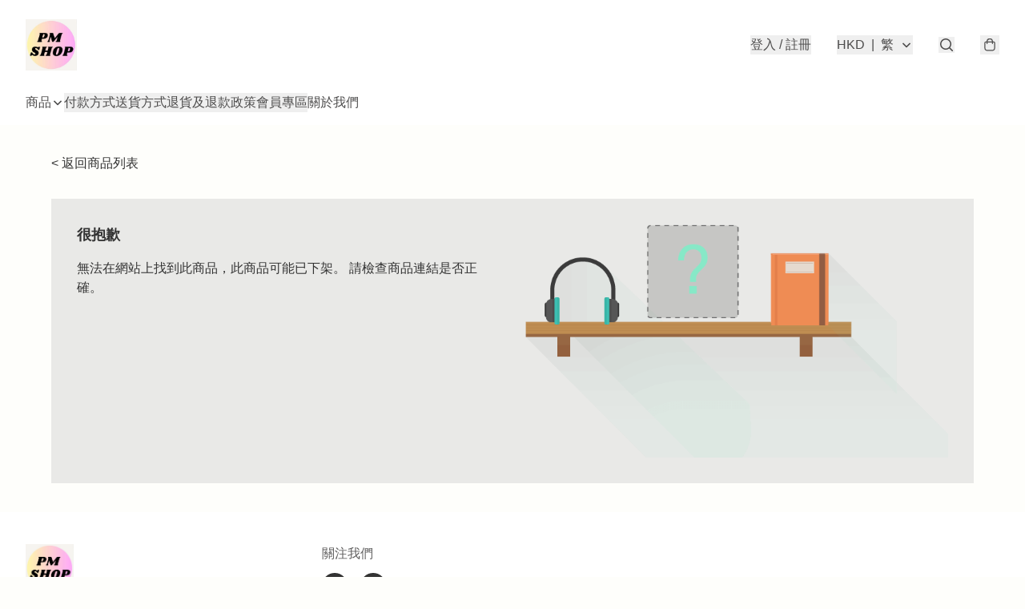

--- FILE ---
content_type: text/javascript
request_url: https://static.boutir.com/themes/modern/components/popups/bt-storefront-popups.7e0ccab.js
body_size: 14899
content:
/*! For license information please see bt-storefront-popups.7e0ccab.js.LICENSE.txt */
try{!function(){var e="undefined"!=typeof window?window:"undefined"!=typeof global?global:"undefined"!=typeof globalThis?globalThis:"undefined"!=typeof self?self:{},t=(new e.Error).stack;t&&(e._sentryDebugIds=e._sentryDebugIds||{},e._sentryDebugIds[t]="7a6ec255-e7b3-45d8-9933-e3a27a2d422a",e._sentryDebugIdIdentifier="sentry-dbid-7a6ec255-e7b3-45d8-9933-e3a27a2d422a")}()}catch(e){}!function(){try{("undefined"!=typeof window?window:"undefined"!=typeof global?global:"undefined"!=typeof globalThis?globalThis:"undefined"!=typeof self?self:{}).SENTRY_RELEASE={id:"2.59.0"}}catch(e){}}(),window._bt.waitFor(["__framework__loaded__"]).then((()=>{(()=>{var e,t,r,n={1087:(e,t,r)=>{"use strict";function n(e,t){return n=Object.setPrototypeOf?Object.setPrototypeOf.bind():function(e,t){return e.__proto__=t,e},n(e,t)}r.d(t,{A:()=>n})},2474:(e,t,r)=>{"use strict";function n(e){if(void 0===e)throw new ReferenceError("this hasn't been initialised - super() hasn't been called");return e}r.d(t,{A:()=>n})},4686:(e,t,r)=>{var n=r(16699),o=r(70645);e.exports=function e(t,r){function i(e,o,a,u){try{var c=t[e](o),l=c.value;return l instanceof n?r.resolve(l.v).then((function(e){i("next",e,a,u)}),(function(e){i("throw",e,a,u)})):r.resolve(l).then((function(e){c.value=e,a(c)}),(function(e){return i("throw",e,a,u)}))}catch(e){u(e)}}var a;this.next||(o(e.prototype),o(e.prototype,"function"==typeof Symbol&&Symbol.asyncIterator||"@asyncIterator",(function(){return this}))),o(this,"_invoke",(function(e,t,n){function o(){return new r((function(t,r){i(e,n,t,r)}))}return a=a?a.then(o,o):o()}),!0)},e.exports.__esModule=!0,e.exports.default=e.exports},5405:(e,t,r)=>{"use strict";function n(){throw new TypeError("Invalid attempt to destructure non-iterable instance.\nIn order to be iterable, non-array objects must have a [Symbol.iterator]() method.")}r.d(t,{A:()=>n})},14319:e=>{function t(r){return e.exports=t="function"==typeof Symbol&&"symbol"==typeof Symbol.iterator?function(e){return typeof e}:function(e){return e&&"function"==typeof Symbol&&e.constructor===Symbol&&e!==Symbol.prototype?"symbol":typeof e},e.exports.__esModule=!0,e.exports.default=e.exports,t(r)}e.exports=t,e.exports.__esModule=!0,e.exports.default=e.exports},14389:(e,t,r)=>{"use strict";function n(e,t){return t||(t=e.slice(0)),Object.freeze(Object.defineProperties(e,{raw:{value:Object.freeze(t)}}))}var o,i,a,u,c,l,s,p,f,d,y,v,h,m,b,g,_,w,A,x,O,R,P,k,j=r(86330),I=r(55152),E=r(30414),D=r(95309),S=r(72715),N=r(85018),T=r(29296),M=r(17545),C=r(75799),B=r.n(C);r(5305),r(87573),r(82438),r(12266),r(75668),r(7678),r(80630),r(27270),r(37087);!function(e){e[e.NONE=0]="NONE",e[e.CART=1]="CART",e[e.DELIVERY=2]="DELIVERY",e[e.PAYMENT=3]="PAYMENT",e[e.REVIEW=4]="REVIEW"}(o||(o={})),function(e){e.PHONE="phone",e.EMAIL="email",e.USERNAME="username",e.FBAPP="fbapp",e.GOOGLEAPP="googleapp",e.APPLEAPP="appleapp"}(i||(i={})),function(e){e.ACTIVE="active",e.PENDING="pending",e.MIGRATING="migrating",e.MIGRATED="migrated"}(a||(a={})),function(e){e.active="active",e.inactive="inactive",e.uninitialized="uninitialized"}(u||(u={})),function(e){e.payout="payout",e.payout_revert="payout_revert",e.cashback="cashback",e.order_failed="order_failed",e.merchant_edit="merchant_edit"}(c||(c={})),function(e){e[e.PENDING=-1]="PENDING",e.PROCESSING="0",e.ALL_SHIPPED="1",e.INVALID="2",e.PENDING_FOR_PAYMENT="3",e.PENDING_FOR_PAYMENT_CONFIRMATION="4",e.READY_FOR_PICKUP="6"}(l||(l={})),function(e){e[e.FAILED=-2]="FAILED",e[e.PENDING=-1]="PENDING",e[e.CONFIRMED=0]="CONFIRMED",e[e.WAITING_FOR_VERIFY=1]="WAITING_FOR_VERIFY",e[e.WAITING_FOR_RECEIPT=2]="WAITING_FOR_RECEIPT",e[e.UNPAID=3]="UNPAID"}(s||(s={})),function(e){e[e.paypal=1]="paypal",e[e.banktransfer=2]="banktransfer",e[e.cash=3]="cash",e[e.applepay=4]="applepay",e[e.stripe=5]="stripe",e[e.androidpay=6]="androidpay",e[e.ecpay=7]="ecpay",e[e.googlepay=8]="googlepay",e[e.payme=9]="payme",e[e.payme_business=10]="payme_business",e[e.alipay=11]="alipay",e[e.alipay_hk=12]="alipay_hk",e[e.hsbc_fps=13]="hsbc_fps",e[e.globalpayments=15]="globalpayments",e[e.payDollar=16]="payDollar",e[e.cityline=17]="cityline",e[e.octopus=18]="octopus",e[e.atome=19]="atome",e[e.iPay88=20]="iPay88",e[e.yedpay_alipay=21]="yedpay_alipay",e[e.yedpay_alipay_hk=22]="yedpay_alipay_hk",e[e.wechat_pay=23]="wechat_pay",e[e.unionpay=24]="unionpay",e[e.tapngo=36]="tapngo",e[e.mpitesan=39]="mpitesan",e[e.yedpay_visa_mastercard=40]="yedpay_visa_mastercard",e[e.mpu=41]="mpu",e[e.billplz=42]="billplz",e[e.na=43]="na",e[e.offsite=44]="offsite",e[e.xpay=45]="xpay",e[e.manual=46]="manual",e[e.customized=47]="customized",e[e.kpay_card=48]="kpay_card",e[e.kpay_wechat_pay=49]="kpay_wechat_pay",e[e.kpay_alipay_cn=50]="kpay_alipay_cn",e[e.kpay_alipay_hk=51]="kpay_alipay_hk"}(p||(p={})),function(e){e.IMPORT="-1",e.DRAFT="0",e.PUBLISHED="1",e.DELETED="2"}(f||(f={})),function(e){e.NOBUY="0",e.REDIRECT="1",e.CANBUY="2",e.OWN="3"}(d||(d={})),function(e){e[e.IMPORT=-1]="IMPORT",e[e.DRAFT=0]="DRAFT",e[e.PUBLISHED=1]="PUBLISHED",e[e.DELETED=2]="DELETED"}(y||(y={})),function(e){e[e.NOBUY=0]="NOBUY",e[e.REDIRECT=1]="REDIRECT",e[e.CANBUY=2]="CANBUY",e[e.OWN=3]="OWN"}(v||(v={})),function(e){e[e.NORMAL=0]="NORMAL",e[e.SKIP_ALL_EXCEPT_FREE_SHIPPING=1]="SKIP_ALL_EXCEPT_FREE_SHIPPING"}(h||(h={})),function(e){e[e.NORMAL=0]="NORMAL",e[e.SKIP_ALL=1]="SKIP_ALL"}(m||(m={})),function(e){e[e.NORMAL=0]="NORMAL",e[e.SKIP_ALL=1]="SKIP_ALL"}(b||(b={})),function(e){e.PUBLIC="0",e.PRIVATE="1"}(g||(g={})),function(e){e.retail="retail",e.office="office"}(_||(_={})),function(e){e.Url="url",e.Page="page",e.Category="category"}(w||(w={})),function(e){e.Image="image",e.ImageLeftVertical="image_left_vertical",e.ImageRightVertical="image_right_vertical",e.ImageLeftSquare="image_left_square",e.ImageTopHorizontal="image_top_horizontal",e.Text="text"}(A||(A={})),function(e){e.Image="image",e.ImageLeftVertical="image_left_vertical",e.ImageRightVertical="image_right_vertical",e.ImageLeftSquare="image_left_square",e.ImageTopHorizontal="image_top_horizontal",e.Text="text"}(x||(x={})),function(e){e.None="none",e.Underline="underline"}(O||(O={})),function(e){e.Normal="normal",e.Italic="italic"}(R||(R={})),function(e){e.Normal="normal",e.Lighter="lighter",e.Bold="bold",e.Bolder="bolder",e.Value100="100",e.Value200="200",e.Value300="300",e.Value400="400",e.Value500="500",e.Value600="600",e.Value700="700",e.Value800="800",e.Value900="900"}(P||(P={})),function(e){e.Custom="custom",e.FirstTimeDiscountCampaign="first_time_discount_campaign",e.SelectedMemberDiscountCampaign="selected_member_discount_campaign"}(k||(k={}));var L=r(83654),F=r(1971),q=r(17907),z=(r(10865),r(86348),function(e){return new Promise((function(t){return window.setTimeout(t,e)}))});function G(){try{var e=!Boolean.prototype.valueOf.call(Reflect.construct(Boolean,[],(function(){})))}catch(e){}return(G=function(){return!!e})()}var U=function(e){function t(){return(0,I.A)(this,t),function(e,t,r){return t=(0,S.A)(t),(0,D.A)(e,G()?Reflect.construct(t,r||[],(0,S.A)(e).constructor):t.apply(e,r))}(this,t,arguments)}return(0,T.A)(t,e),(0,E.A)(t,[{key:"createRenderRoot",value:function(){return this}}])}(L.WF),W=r(64619);r(16411),r(63252),r(18981),r(83701),r(73552),r(93277),r(99819),r(50020),r(73185),r(33873),r(85668),r(69033),r(68903),r(21018),r(1415),r(4448),r(58871),r(56539),r(11011),r(47010),new Set,r(79620),r(11875),r(57327),r(18867);const V=window._bt;var Y;r(17403),r(27968),r(98376),r(14293);!function(e){e.AUD="Australian Dollar",e.BRL="Brazilian Real",e.CAD="Canadian Dollar",e.CHF="Swiss Franc",e.CNY="Chinese Yuan",e.CZK="Czech Republic Koruna",e.DKK="Danish Krone",e.EUR="Euro",e.GBP="British Pound",e.HKD="Hong Kong Dollar",e.HUF="Hungarian Forint",e.IDR="Indonesian Rupiah",e.ILS="Israeli New Sheqel",e.INR="Indian rupee",e.JPY="Japanese Yen",e.KRW="South Korean won",e.MMK="Myanmar Kyat",e.MXN="Mexican Peso",e.MYR="Malaysian Ringgit",e.NGN="Nigerian naira",e.NOK="Norwegian Krone",e.NZD="New Zealand Dollar",e.PHP="Philippine Peso",e.PLN="Polish Zloty",e.SEK="Swedish Krona",e.SGD="Singapore Dollar",e.THB="Thai Baht",e.TWD="New Taiwan Dollar",e.USD="U.S. Dollar",e.VND="Vietnamese dong",e.ZAR="South African rand"}(Y||(Y={}));var H={TWD:0,HUF:0,JPY:0};function K(e){return t=H,r=e,Object.prototype.hasOwnProperty.call(t,r)?H[e]:2;var t,r}var Z=function(e){var t=arguments.length>1&&void 0!==arguments[1]?arguments[1]:{},r=t.currency,n=void 0===r?V.sell_currency:r,o=t.code,i=void 0===o?n:o,a=t.sign,u=t.negative,c=parseFloat(e)*function(e,t){return e===t?1:V.ex_rates[e]/V.ex_rates[t]}(n,V.sell_currency),l=Math.abs(c).toFixed(K(n)).replace(/\B(?=(\d{3})+(?!\d))/g,","),s=c<0||!0===u?!1!==a?"-":"":!0===a?"+":"",p=i?"".concat(i," "):"";return"".concat(s).concat(p).concat(l)},J=(r(69375),r(68803),r(86741),function(e){var t=arguments.length>1&&void 0!==arguments[1]?arguments[1]:V.lang,r=Math.round(1e4*e);return r=(r-r%100)/100,t.startsWith("zh")&&((r=100-r)<10?r=+r.toFixed(2)/10:r%10==0&&(r/=10)),r});r(62234),r(47748),r(38909),r(58070),r(8094),r(64727),r(68470),r(48404),r(69431),r(81909),r(68291),r(10568),r(46929);new Map;var X;r(33975);!function(e){e["zh-Hant"]="繁",e["zh-Hans"]="简",e.en="EN",e.ms="BM",e.ina="IND",e.ja="JA",e.ko="KO",e.Thai="TH"}(X||(X={}));$=Object.keys(X),V.langs.length&&($=V.langs.filter((function(e){return $.includes(e)}))),$.sort((function(e,t){return e===V.default_lang?-1:t===V.default_lang?1:0}));var $,Q=function(e){switch(e){case"zh-Hant":return"zh-HK";case"zh-Hans":return"zh";case"ms":return"ms";case"ina":return"id";case"ja":return"ja";case"ko":return"ko";case"Thai":return"th";default:return"en"}},ee=Q(V.lang);Q(V.default_lang),r(72273);var te=function(e){var t,r=arguments.length>1&&void 0!==arguments[1]?arguments[1]:null;return null!==(t=JSON.parse(localStorage.getItem(e)))&&void 0!==t?t:r},re=function(e,t){localStorage.setItem(e,JSON.stringify(t))};function ne(e,t){this.v=e,this.k=t}function oe(e){return new ne(e,0)}function ie(e){var t,r;function n(t,r){try{var i=e[t](r),a=i.value,u=a instanceof ne;Promise.resolve(u?a.v:a).then((function(r){if(u){var c="return"===t?"return":"next";if(!a.k||r.done)return n(c,r);r=e[c](r).value}o(i.done?"return":"normal",r)}),(function(e){n("throw",e)}))}catch(e){o("throw",e)}}function o(e,o){switch(e){case"return":t.resolve({value:o,done:!0});break;case"throw":t.reject(o);break;default:t.resolve({value:o,done:!1})}(t=t.next)?n(t.key,t.arg):r=null}this._invoke=function(e,o){return new Promise((function(i,a){var u={key:e,arg:o,resolve:i,reject:a,next:null};r?r=r.next=u:(t=r=u,n(e,o))}))},"function"!=typeof e.return&&(this.return=void 0)}ie.prototype["function"==typeof Symbol&&Symbol.asyncIterator||"@@asyncIterator"]=function(){return this},ie.prototype.next=function(e){return this._invoke("next",e)},ie.prototype.throw=function(e){return this._invoke("throw",e)},ie.prototype.return=function(e){return this._invoke("return",e)};var ae=r(38434),ue=function(){var e=(0,j.A)(B().mark((function e(t,r){return B().wrap((function(e){for(;;)switch(e.prev=e.next){case 0:if(V.tOta.resolved){e.next=1;break}return e.next=1,V.tOta.loadRelation(ee);case 1:if(V.tOta.resolved){e.next=2;break}return e.next=2,V.tOta.loadStatic();case 2:return e.abrupt("return",(0,V.tCore)(t,r));case 3:case"end":return e.stop()}}),e)})));return function(t,r){return e.apply(this,arguments)}}();function ce(){var e;return e=B().mark((function e(t,r,n,o){return B().wrap((function(e){for(;;)switch(e.prev=e.next){case 0:return e.next=1,(0,V.tCore)(t,r,n,o);case 1:if(V.tOta.resolved){e.next=4;break}return e.next=2,oe(V.tOta.loadRelation(ee));case 2:if(V.tOta.resolved){e.next=3;break}return e.next=3,oe(V.tOta.loadStatic());case 3:return e.next=4,(0,V.tCore)(t,r,n,o);case 4:case"end":return e.stop()}}),e)})),ce=function(){return new ie(e.apply(this,arguments))},ce.apply(this,arguments)}var le=function(e,t,r,n){return(0,ae.Z)(function(e,t,r,n){return ce.apply(this,arguments)}(e,t,r,n))};r(91321),r(34147),r(56569);function se(e,t){if(null==e)return{};var r,n,o=function(e,t){if(null==e)return{};var r={};for(var n in e)if({}.hasOwnProperty.call(e,n)){if(-1!==t.indexOf(n))continue;r[n]=e[n]}return r}(e,t);if(Object.getOwnPropertySymbols){var i=Object.getOwnPropertySymbols(e);for(n=0;n<i.length;n++)r=i[n],-1===t.indexOf(r)&&{}.propertyIsEnumerable.call(e,r)&&(o[r]=e[r])}return o}var pe,fe=r(79082),de=r(24586),ye=(r(97107),r(48605),r(74786),r(66060));r(29793);"undefined"==typeof WeakRef&&(window.WeakRef=((pe=function(){function e(t){(0,I.A)(this,e),e.wm.set(this,t)}return(0,E.A)(e,[{key:"deref",value:function(){return e.wm.get(this)}}])}()).wm=new WeakMap,pe));window.__context_root_attached||(window.__context_root_attached=!0,(new ye.aU).attach(document.documentElement));var ve=(0,ye.q6)("me");function he(e,t){var r=Object.keys(e);if(Object.getOwnPropertySymbols){var n=Object.getOwnPropertySymbols(e);t&&(n=n.filter((function(t){return Object.getOwnPropertyDescriptor(e,t).enumerable}))),r.push.apply(r,n)}return r}function me(e){for(var t=1;t<arguments.length;t++){var r=null!=arguments[t]?arguments[t]:{};t%2?he(Object(r),!0).forEach((function(t){(0,de.A)(e,t,r[t])})):Object.getOwnPropertyDescriptors?Object.defineProperties(e,Object.getOwnPropertyDescriptors(r)):he(Object(r)).forEach((function(t){Object.defineProperty(e,t,Object.getOwnPropertyDescriptor(r,t))}))}return e}var be=function(e){var t;return null!==(t=e.order.line_items)&&void 0!==t&&t.length&&(e.order.line_items=e.order.line_items.map((function(e,t){return me(me({},e),{},{index:t})}))),e},ge=function(){var e=(0,j.A)(B().mark((function e(t){return B().wrap((function(e){for(;;)switch(e.prev=e.next){case 0:return e.abrupt("return",(0,V.post)("/apis/storefront/orders",{step:0,line_items:t.map((function(e){return{product_id:e.product_id,variant_id:e.variant_id,type:e.type,quantity:e.quantity,campaign_id:e.campaign_id}})),customer:{language:V.lang,timezone:Intl.DateTimeFormat().resolvedOptions().timeZone}}).catch((function(e){return e})).then(be));case 1:case"end":return e.stop()}}),e)})));return function(t){return e.apply(this,arguments)}}(),_e=["fb_pixel_events","errors"];function we(e,t){var r=Object.keys(e);if(Object.getOwnPropertySymbols){var n=Object.getOwnPropertySymbols(e);t&&(n=n.filter((function(t){return Object.getOwnPropertyDescriptor(e,t).enumerable}))),r.push.apply(r,n)}return r}function Ae(e){for(var t=1;t<arguments.length;t++){var r=null!=arguments[t]?arguments[t]:{};t%2?we(Object(r),!0).forEach((function(t){(0,de.A)(e,t,r[t])})):Object.getOwnPropertyDescriptors?Object.defineProperties(e,Object.getOwnPropertyDescriptors(r)):we(Object(r)).forEach((function(t){Object.defineProperty(e,t,Object.getOwnPropertyDescriptor(r,t))}))}return e}function xe(){try{var e=!Boolean.prototype.valueOf.call(Reflect.construct(Boolean,[],(function(){})))}catch(e){}return(xe=function(){return!!e})()}var Oe=function(e,t,r,n){var o,i=arguments.length,a=i<3?t:null===n?n=Object.getOwnPropertyDescriptor(t,r):n;if("object"===("undefined"==typeof Reflect?"undefined":(0,M.A)(Reflect))&&"function"==typeof Reflect.decorate)a=Reflect.decorate(e,t,r,n);else for(var u=e.length-1;u>=0;u--)(o=e[u])&&(a=(i<3?o(a):i>3?o(t,r,a):o(t,r))||a);return i>3&&a&&Object.defineProperty(t,r,a),a},Re=function(e,t){if("object"===("undefined"==typeof Reflect?"undefined":(0,M.A)(Reflect))&&"function"==typeof Reflect.metadata)return Reflect.metadata(e,t)},Pe=(0,ye.q6)("popup");function ke(){try{var e=!Boolean.prototype.valueOf.call(Reflect.construct(Boolean,[],(function(){})))}catch(e){}return(ke=function(){return!!e})()}var je,Ie=function(e,t,r,n){var o,i=arguments.length,a=i<3?t:null===n?n=Object.getOwnPropertyDescriptor(t,r):n;if("object"===("undefined"==typeof Reflect?"undefined":(0,M.A)(Reflect))&&"function"==typeof Reflect.decorate)a=Reflect.decorate(e,t,r,n);else for(var u=e.length-1;u>=0;u--)(o=e[u])&&(a=(i<3?o(a):i>3?o(t,r,a):o(t,r))||a);return i>3&&a&&Object.defineProperty(t,r,a),a},Ee=function(e,t){if("object"===("undefined"==typeof Reflect?"undefined":(0,M.A)(Reflect))&&"function"==typeof Reflect.metadata)return Reflect.metadata(e,t)},De=function(e){var t=function(e){function t(){return(0,I.A)(this,t),function(e,t,r){return t=(0,S.A)(t),(0,D.A)(e,ke()?Reflect.construct(t,r||[],(0,S.A)(e).constructor):t.apply(e,r))}(this,t,arguments)}return(0,T.A)(t,e),(0,E.A)(t)}(e);return Ie([(0,ye.Fg)({context:Pe,subscribe:!0}),(0,F.MZ)({attribute:!1}),Ee("design:type",Object)],t.prototype,"popups",void 0),t};r(12353);!function(e){e.xs="xs",e.sm="sm",e.md="md",e.lg="lg",e.xl="xl",e.xxl="xxl"}(je||(je={}));var Se,Ne,Te,Me,Ce,Be,Le,Fe,qe,ze=Object.values(je),Ge=function(e){return/img(-dev)?\.boutirapp\.com/i.test(e)},Ue=function(e){var t=arguments.length>1&&void 0!==arguments[1]?arguments[1]:je.xs;return e?Ge(e)&&ze.includes(t)?e.replace(/(=s(\d+?|[xsmdlg]+?))?$/,"=s".concat(t)):e:"[data-uri]"};function We(){try{var e=!Boolean.prototype.valueOf.call(Reflect.construct(Boolean,[],(function(){})))}catch(e){}return(We=function(){return!!e})()}var Ve,Ye=function(e,t,r,n){var o,i=arguments.length,a=i<3?t:null===n?n=Object.getOwnPropertyDescriptor(t,r):n;if("object"===("undefined"==typeof Reflect?"undefined":(0,M.A)(Reflect))&&"function"==typeof Reflect.decorate)a=Reflect.decorate(e,t,r,n);else for(var u=e.length-1;u>=0;u--)(o=e[u])&&(a=(i<3?o(a):i>3?o(t,r,a):o(t,r))||a);return i>3&&a&&Object.defineProperty(t,r,a),a},He=function(e,t){if("object"===("undefined"==typeof Reflect?"undefined":(0,M.A)(Reflect))&&"function"==typeof Reflect.metadata)return Reflect.metadata(e,t)},Ke=18e5,Ze=function(e){function t(){return(0,I.A)(this,t),function(e,t,r){return t=(0,S.A)(t),(0,D.A)(e,We()?Reflect.construct(t,r||[],(0,S.A)(e).constructor):t.apply(e,r))}(this,t,arguments)}return(0,T.A)(t,e),(0,E.A)(t,[{key:"willUpdate",value:function(e){var r,n,o=this;if(function(e,t,r,n){var o=(0,N.A)((0,S.A)(1&n?e.prototype:e),t,r);return 2&n&&"function"==typeof o?function(e){return o.apply(r,e)}:o}(t,"willUpdate",this,3)([e]),e.has("me")&&!1===(null===(r=this.me)||void 0===r?void 0:r.isPending)&&(null===(n=this.me)||void 0===n||!n.member)){var i,a,u=null===(i=this.me.all_can_see_campaigns)||void 0===i?void 0:i.find((function(e){return e.type===o.type}));if(!u)return;var c="last_view_campaign_modal_timestamp_".concat(V.seller.id,"_").concat(this.type),l=te(c,0);if(!(!l||Date.now()-l>Ke||(null!==(a=this.me.campaign_mtime)&&void 0!==a?a:0)>l))return;this.showPopup(u),(0,V.emit)(V.PubSubType.EVENT,["memberpromo","home_popup_view"]),re(c,Date.now());var s=window.scrollY,p=window.setInterval((function(){if(window.scrollY!==s)s=window.scrollY,re(c,Date.now());else{var e=te(c,0);e&&Date.now()-e>Ke&&(clearInterval(p),p=null)}}),3e4)}}},{key:"showPopup",value:function(e){var t,r=this,o=e.allow_promocode,i=e.cash_coupon,a=e.discount_amount,u=e.discount_type,c=e.has_min_spend_amount,l=e.min_spend_amount,s=e.selected_tiers_with_details,p=e.target_type,f=e.type;null===(t=this.popups)||void 0===t||t.add({name:f,template:(0,L.qy)(Se||(Se=n(['<div class="relative min-h-full bg-[#303b4a] p-5 text-center text-white"><div class="m-2 flex items-center justify-center space-x-2 md:hidden" data-testid="line-logo-and-name"><img class="h-10 w-10 rounded-full" src="','" alt=""> <span class="text-lg">','</span></div><h4 class="my-5 text-xl md:mt-8" data-testid="line-sign-up">',"</h4>",'<div class="mt-8 text-xs opacity-70" data-testid="line-remark">',"<p>",'</p></div><div class="my-5 px-8"><button class="btn btn-lg my-3 w-full bg-[#fb6d0f] text-white" type="button" data-track="memberpromo,home_popup_tap_signup" @click="','" data-testid="button-great">','</button> <button class="btn text-white" type="button" data-track="memberpromo,home_popup_tap_close" @click="','" data-testid="button-later">',"</button></div></div>"])),Ue(V.seller.logo),V.seller.store_full_name,"all_customer"===p?"":le("Sign up to enjoy"),null!=s&&s.length?(0,L.qy)(Ne||(Ne=n(["",""])),this.getSelectedTiersDiscount(s)):(0,L.qy)(Te||(Te=n(["",""])),this.getDiscount(a,i,c?l:0)),this.createRemark(o,u),le("Offer is subject to change or end without notice"),(function(){var e,t;r.popups.remove(f),null===(t=document.querySelector("bt-guest"))||void 0===t||t.openPopup("string"==typeof e?e:void 0)}),le("Great, get it now!"),(function(){r.popups.remove(f)}),le("No, I'll do it later.")),priority:this.priority})}},{key:"getSelectedTiersDiscount",value:function(e){var t,r=Math.max.apply(Math,(0,W.A)(e.map((function(e){var t=e.discount_amount;return null!=t?t:0}))));if(r)t=le("Up to {discount_amount}% Off",{discount_amount:J(r)});else{var o=Math.max.apply(Math,(0,W.A)(e.map((function(e){var t=e.cash_coupon;return null!=t?t:0}))));t=Z(o,{currency:V.buy_currency})}return(0,L.qy)(Me||(Me=n(['<p class="text-[40px] font-bold md:text-[50px]" data-testid="tiers-title">','</p><div class="inline-grid grid-cols-[160px_auto] items-start py-2 text-left" data-testid="tiers-content">',"</div>"])),t,(0,q.u)((0,W.A)(e).reverse(),(function(e){return e.tier_level_id}),(function(e){var t=e.tier_level_id,r=e.offer,o=e.min_spend_amount,i=function(e){return null===V.customer_tier_levels||void 0===V.customer_tier_levels?void 0:V.customer_tier_levels.find((function(t){return t.id===e}))}(t),a=i.name,u=i.icon;return(0,L.qy)(Ce||(Ce=n(['<span class="flex items-center space-x-2 py-1"><img src="','" alt=""> <span class="font-bold">','</span> </span><span class="flex flex-col py-1"><span class="font-bold text-amber-500">',"</span> <span>","</span></span>"])),u,a,r,o?le("min. purchase: {min_spend}",{min_spend:Z(o,{currency:V.buy_currency})}):le("Make any purchase"))})))}},{key:"createRemark",value:function(e,t){return e?"double_discount"===t?L.s6:(0,L.qy)(Be||(Be=n(["",""])),le("This cannot be combined with member discounted products and discounted products")):"double_discount"===t?(0,L.qy)(Le||(Le=n(["",""])),le("This may not be combined with promo code")):(0,L.qy)(Fe||(Fe=n(["",""])),le("This cannot be combined with other offers and member discounted products and discounted products"))}},{key:"getDiscount",value:function(e,t,r){var o=r?le("with {min_spend_amount} min. spend",{min_spend_amount:Z(r,{currency:V.buy_currency})}):le("without min. spend");return(0,L.qy)(qe||(qe=n(['<div data-testid="discount-amount"><p class="my-5 text-[40px] md:text-[50px]">','</p><p class="text-xl">',"</p></div>"])),e?le("{discount_amount}% Off",{discount_amount:J(e)}):t?le("{cash_coupon} discount",{cash_coupon:Z(t,{currency:V.buy_currency})}):"",o)}}])}(De((Ve=function(e){function t(){return(0,I.A)(this,t),function(e,t,r){return t=(0,S.A)(t),(0,D.A)(e,xe()?Reflect.construct(t,r||[],(0,S.A)(e).constructor):t.apply(e,r))}(this,t,arguments)}return(0,T.A)(t,e),(0,E.A)(t,[{key:"setMeState",value:function(e){var t,r=arguments.length>1&&void 0!==arguments[1]&&arguments[1];null===(t=this.me)||void 0===t||t.setState(e,r)}},{key:"updateLineItems",value:(r=(0,j.A)(B().mark((function e(t,r){var n,o,i,a,u,c,l,s,p,f,d,y,v;return B().wrap((function(e){for(;;)switch(e.prev=e.next){case 0:if(!(new Set(t.filter((function(e){return!!e.storage_type})).map((function(e){return e.storage_type}))).size>1)){e.next=2;break}return d=Error,e.next=1,ue("LineItemMixedStorageTypes");case 1:throw y=e.sent,new d(y);case 2:return r?this.setMeState({isFetching:!0,order:Ae(Ae({},this.me.order),{},{line_items:t})}):this.setMeState({isFetching:!0}),n=t.reduce((function(e,t){return t.variant_id?e[0].push(t):e[1].push(t),e}),[[],[]]),o=(0,fe.A)(n,2),i=o[0],a=o[1],e.prev=3,e.next=4,ge(i);case 4:return c=e.sent,l=c.fb_pixel_events,s=c.errors,p=void 0===s?[]:s,f=se(c,_e),(u=f.order.line_items).push.apply(u,(0,W.A)(a)),this.setMeState(Ae(Ae({},f),{},{errors:p,isFetching:!1})),e.abrupt("return",{errors:p,fb_pixel_events:l});case 5:throw e.prev=5,v=e.catch(3),this.setMeState({isFetching:!1}),v;case 6:case"end":return e.stop()}}),e,this,[[3,5]])}))),function(e,t){return r.apply(this,arguments)})}]);var r}(U),Oe([(0,ye.Fg)({context:ve,subscribe:!0}),(0,F.MZ)({attribute:!1}),Re("design:type",Object)],Ve.prototype,"me",void 0),Ve)));Ye([(0,F.MZ)({type:String}),He("design:type",String)],Ze.prototype,"type",void 0),Ye([(0,F.MZ)({type:Number}),He("design:type",Number)],Ze.prototype,"priority",void 0),Ze=Ye([(0,F.EM)("bt-campaign-dialog")],Ze);var Je,Xe,$e,Qe,et,tt,rt=r(83147);r(93510);function nt(){try{var e=!Boolean.prototype.valueOf.call(Reflect.construct(Boolean,[],(function(){})))}catch(e){}return(nt=function(){return!!e})()}function ot(e,t,r,n){var o=(0,N.A)((0,S.A)(1&n?e.prototype:e),t,r);return 2&n&&"function"==typeof o?function(e){return o.apply(r,e)}:o}var it,at,ut,ct=function(e,t,r,n){var o,i=arguments.length,a=i<3?t:null===n?n=Object.getOwnPropertyDescriptor(t,r):n;if("object"===("undefined"==typeof Reflect?"undefined":(0,M.A)(Reflect))&&"function"==typeof Reflect.decorate)a=Reflect.decorate(e,t,r,n);else for(var u=e.length-1;u>=0;u--)(o=e[u])&&(a=(i<3?o(a):i>3?o(t,r,a):o(t,r))||a);return i>3&&a&&Object.defineProperty(t,r,a),a},lt=function(e,t){if("object"===("undefined"==typeof Reflect?"undefined":(0,M.A)(Reflect))&&"function"==typeof Reflect.metadata)return Reflect.metadata(e,t)},st=function(e){var t=function(e){function t(){var e;return(0,I.A)(this,t),e=function(e,t,r){return t=(0,S.A)(t),(0,D.A)(e,nt()?Reflect.construct(t,r||[],(0,S.A)(e).constructor):t.apply(e,r))}(this,t,arguments),e.isInitialized=!1,e}return(0,T.A)(t,e),(0,E.A)(t,[{key:"disconnectedCallback",value:function(){var e;ot(t,"disconnectedCallback",this,3)([]);var r=this.popup.id;null===(e=this.popups)||void 0===e||e.remove(r)}},{key:"willUpdate",value:function(e){if(ot(t,"willUpdate",this,3)([e]),this.popups&&!this.isInitialized){this.isInitialized=!0;var r=this.popup,n=r.id,o=r.updated_at,i="last_view_storefront_popup_timestamp_".concat(n),a=!n;if(!a){var u=te(i,0);if(!(!u||Date.now()-u>18e5||new Date(o).getTime()>u))return}this.popups.add({name:n,template:this.renderPopup(),priority:this.priority,hideClose:!0}),a||re(i,Date.now())}}},{key:"renderPopup",value:function(){throw new Error("Method `renderPopup` should be implemented in sub classes!")}},{key:"renderImage",value:function(){var e=arguments.length>0&&void 0!==arguments[0]?arguments[0]:"",t=this.popup.image;if(!t)return L.s6;var r=t.hyperlink,o=t.url;return r?(0,L.qy)(Je||(Je=n(['<a class="block overflow-hidden ','" href="','"><img class="w-full h-full object-contain" src="','"></a>'])),e,r.path,o):(0,L.qy)(Xe||(Xe=n(['<div class="overflow-hidden ','"><img class="w-full h-full object-contain" src="','"></div>'])),e,o)}},{key:"renderTitle",value:function(){var e=this.popup.title;if(!e)return L.s6;var t=e.style,r=e.text;return(0,L.qy)($e||($e=n(['<h3 class="break-words whitespace-pre-wrap" style="','" data-ml>',"</h3>"])),(0,rt.W)({color:t.color,fontSize:"".concat(t.size,"px"),fontStyle:t.style,fontWeight:t.weight,textDecoration:t.decoration}),r)}},{key:"renderDescription",value:function(){var e=this.popup.description;if(!e)return L.s6;var t=e.style,r=e.text;return(0,L.qy)(Qe||(Qe=n(['<p class="mt-6 break-words whitespace-pre-wrap" style="','" data-ml>',"</p>"])),(0,rt.W)({color:t.color,fontSize:"".concat(t.size,"px"),fontStyle:t.style,fontWeight:t.weight,textDecoration:t.decoration}),r)}},{key:"renderButton",value:function(){var e=this.popup.button;if(!e)return L.s6;var t=e.style,r=e.text,o=e.hyperlink;return(0,L.qy)(et||(et=n(['<a class="btn-primary mt-12 break-words" style="','" href="','" data-ml>',"</a>"])),(0,rt.W)({backgroundColor:t.color_background,color:t.color_text,borderColor:t.color_stroke,borderRadius:"".concat(t.radius,"px")}),o.path,r)}},{key:"renderCloseButton",value:function(){var e=this,t=this.popup.id;return(0,L.qy)(tt||(tt=n(['<button type="button" class="absolute z-10 cursor-pointer top-6 right-6 p-1 h-10 w-10 rounded-full bg-gray-600/80 text-white" @click="','"><svg class="size-8" fill="none" viewBox="0 0 32 32" xmlns="http://www.w3.org/2000/svg" stroke="currentColor" stroke-width="2"><path d="M6.66602 6.66602L25.3327 25.3327M25.3327 6.66602L6.66602 25.3327"/></svg></button>'])),(function(){return e.popups.remove(t)}))}}])}(De(e));return ct([(0,F.MZ)({type:Object}),lt("design:type",Object)],t.prototype,"popup",void 0),ct([(0,F.MZ)({type:Number}),lt("design:type",Number)],t.prototype,"priority",void 0),t};function pt(){try{var e=!Boolean.prototype.valueOf.call(Reflect.construct(Boolean,[],(function(){})))}catch(e){}return(pt=function(){return!!e})()}var ft,dt=function(e,t,r,n){var o,i=arguments.length,a=i<3?t:null===n?n=Object.getOwnPropertyDescriptor(t,r):n;if("object"===("undefined"==typeof Reflect?"undefined":(0,M.A)(Reflect))&&"function"==typeof Reflect.decorate)a=Reflect.decorate(e,t,r,n);else for(var u=e.length-1;u>=0;u--)(o=e[u])&&(a=(i<3?o(a):i>3?o(t,r,a):o(t,r))||a);return i>3&&a&&Object.defineProperty(t,r,a),a},yt=function(e){function t(){return(0,I.A)(this,t),function(e,t,r){return t=(0,S.A)(t),(0,D.A)(e,pt()?Reflect.construct(t,r||[],(0,S.A)(e).constructor):t.apply(e,r))}(this,t,arguments)}return(0,T.A)(t,e),(0,E.A)(t,[{key:"renderPopup",value:function(){var e=this.popup.color_background;return(0,L.qy)(it||(it=n(['<div class="relative w-fit m-auto rounded-lg overflow-hidden" style="','">'," ","</div>"])),(0,rt.W)({backgroundColor:e}),this.renderImage(),this.renderCloseButton())}},{key:"renderImage",value:function(){var e=this.popup.image;if(!e)return L.s6;var t=e.hyperlink,r=e.url;return t?(0,L.qy)(at||(at=n(['<a class="block" href="','"><img class="max-h-[75vh]" src="','"></a>'])),t.path,r):(0,L.qy)(ut||(ut=n(['<div><img class="max-h-[75vh]" src="','"></div>'])),r)}}])}(st(U));function vt(){try{var e=!Boolean.prototype.valueOf.call(Reflect.construct(Boolean,[],(function(){})))}catch(e){}return(vt=function(){return!!e})()}yt=dt([(0,F.EM)("bt-storefront-popup-image")],yt);var ht,mt=function(e,t,r,n){var o,i=arguments.length,a=i<3?t:null===n?n=Object.getOwnPropertyDescriptor(t,r):n;if("object"===("undefined"==typeof Reflect?"undefined":(0,M.A)(Reflect))&&"function"==typeof Reflect.decorate)a=Reflect.decorate(e,t,r,n);else for(var u=e.length-1;u>=0;u--)(o=e[u])&&(a=(i<3?o(a):i>3?o(t,r,a):o(t,r))||a);return i>3&&a&&Object.defineProperty(t,r,a),a},bt=function(e){function t(){return(0,I.A)(this,t),function(e,t,r){return t=(0,S.A)(t),(0,D.A)(e,vt()?Reflect.construct(t,r||[],(0,S.A)(e).constructor):t.apply(e,r))}(this,t,arguments)}return(0,T.A)(t,e),(0,E.A)(t,[{key:"renderPopup",value:function(){var e=this.popup.color_background;return(0,L.qy)(ft||(ft=n(['<div class="md:flex md:flex-row md:items-center max-h-[75vh] md:max-h-80 rounded-xl overflow-auto" style="','"><div>','</div><div class="md:max-h-80 p-6 md:p-8 md:overflow-auto">'," "," ","</div>","</div>"])),(0,rt.W)({backgroundColor:e}),this.renderImage("aspect-w-1 aspect-h-1 md:w-80"),this.renderTitle(),this.renderDescription(),this.renderButton(),this.renderCloseButton())}}])}(st(U));function gt(){try{var e=!Boolean.prototype.valueOf.call(Reflect.construct(Boolean,[],(function(){})))}catch(e){}return(gt=function(){return!!e})()}bt=mt([(0,F.EM)("bt-storefront-popup-image-left-square")],bt);var _t,wt=function(e,t,r,n){var o,i=arguments.length,a=i<3?t:null===n?n=Object.getOwnPropertyDescriptor(t,r):n;if("object"===("undefined"==typeof Reflect?"undefined":(0,M.A)(Reflect))&&"function"==typeof Reflect.decorate)a=Reflect.decorate(e,t,r,n);else for(var u=e.length-1;u>=0;u--)(o=e[u])&&(a=(i<3?o(a):i>3?o(t,r,a):o(t,r))||a);return i>3&&a&&Object.defineProperty(t,r,a),a},At=function(e){function t(){return(0,I.A)(this,t),function(e,t,r){return t=(0,S.A)(t),(0,D.A)(e,gt()?Reflect.construct(t,r||[],(0,S.A)(e).constructor):t.apply(e,r))}(this,t,arguments)}return(0,T.A)(t,e),(0,E.A)(t,[{key:"renderPopup",value:function(){var e=this.popup,t=e.color_background,r=e.image;return(0,L.qy)(ht||(ht=n(['<div class="grid grid-cols-1 md:grid-cols-2 gap-8 md:gap-12 items-center max-h-[75vh] rounded-xl p-6 md:p-8 overflow-auto" style="','">','<div class="',' md:max-h-128 md:-my-8 md:py-24 md:overflow-auto">'," "," ","</div>","</div>"])),(0,rt.W)({backgroundColor:t}),this.renderImage("aspect-w-3 aspect-h-4 rounded-lg"),r?"":"md:col-span-2",this.renderTitle(),this.renderDescription(),this.renderButton(),this.renderCloseButton())}}])}(st(U));function xt(){try{var e=!Boolean.prototype.valueOf.call(Reflect.construct(Boolean,[],(function(){})))}catch(e){}return(xt=function(){return!!e})()}At=wt([(0,F.EM)("bt-storefront-popup-image-left-vertical")],At);var Ot,Rt=function(e,t,r,n){var o,i=arguments.length,a=i<3?t:null===n?n=Object.getOwnPropertyDescriptor(t,r):n;if("object"===("undefined"==typeof Reflect?"undefined":(0,M.A)(Reflect))&&"function"==typeof Reflect.decorate)a=Reflect.decorate(e,t,r,n);else for(var u=e.length-1;u>=0;u--)(o=e[u])&&(a=(i<3?o(a):i>3?o(t,r,a):o(t,r))||a);return i>3&&a&&Object.defineProperty(t,r,a),a},Pt=function(e){function t(){return(0,I.A)(this,t),function(e,t,r){return t=(0,S.A)(t),(0,D.A)(e,xt()?Reflect.construct(t,r||[],(0,S.A)(e).constructor):t.apply(e,r))}(this,t,arguments)}return(0,T.A)(t,e),(0,E.A)(t,[{key:"renderPopup",value:function(){var e=this.popup,t=e.color_background,r=e.image;return(0,L.qy)(_t||(_t=n(['<div class="grid grid-cols-1 md:grid-cols-2 items-center max-h-[75vh] overflow-auto" style="','">','<div class="',' md:order-first md:max-h-128 p-6 md:p-8 md:overflow-auto">'," "," ","</div>","</div>"])),(0,rt.W)({backgroundColor:t}),this.renderImage("aspect-w-4 aspect-h-3 md:aspect-w-3 md:aspect-h-4"),r?"":"md:col-span-2",this.renderTitle(),this.renderDescription(),this.renderButton(),this.renderCloseButton())}}])}(st(U));function kt(){try{var e=!Boolean.prototype.valueOf.call(Reflect.construct(Boolean,[],(function(){})))}catch(e){}return(kt=function(){return!!e})()}Pt=Rt([(0,F.EM)("bt-storefront-popup-image-right-vertical")],Pt);var jt,It=function(e,t,r,n){var o,i=arguments.length,a=i<3?t:null===n?n=Object.getOwnPropertyDescriptor(t,r):n;if("object"===("undefined"==typeof Reflect?"undefined":(0,M.A)(Reflect))&&"function"==typeof Reflect.decorate)a=Reflect.decorate(e,t,r,n);else for(var u=e.length-1;u>=0;u--)(o=e[u])&&(a=(i<3?o(a):i>3?o(t,r,a):o(t,r))||a);return i>3&&a&&Object.defineProperty(t,r,a),a},Et=function(e){function t(){return(0,I.A)(this,t),function(e,t,r){return t=(0,S.A)(t),(0,D.A)(e,kt()?Reflect.construct(t,r||[],(0,S.A)(e).constructor):t.apply(e,r))}(this,t,arguments)}return(0,T.A)(t,e),(0,E.A)(t,[{key:"renderPopup",value:function(){var e=this.popup.color_background;return(0,L.qy)(Ot||(Ot=n(['<div class="relative w-fit m-auto"><div class="max-w-108 max-h-[75vh] overflow-auto" style="','">','<div class="flex flex-col p-6 md:p-8 text-center">'," "," ","</div></div>","</div>"])),(0,rt.W)({backgroundColor:e}),this.renderImage("aspect-w-3 aspect-h-3"),this.renderTitle(),this.renderDescription(),this.renderButton(),this.renderCloseButton())}}])}(st(U));function Dt(){try{var e=!Boolean.prototype.valueOf.call(Reflect.construct(Boolean,[],(function(){})))}catch(e){}return(Dt=function(){return!!e})()}Et=It([(0,F.EM)("bt-storefront-popup-image-top-horizontal")],Et);var St,Nt,Tt,Mt,Ct,Bt,Lt,Ft,qt,zt=function(e,t,r,n){var o,i=arguments.length,a=i<3?t:null===n?n=Object.getOwnPropertyDescriptor(t,r):n;if("object"===("undefined"==typeof Reflect?"undefined":(0,M.A)(Reflect))&&"function"==typeof Reflect.decorate)a=Reflect.decorate(e,t,r,n);else for(var u=e.length-1;u>=0;u--)(o=e[u])&&(a=(i<3?o(a):i>3?o(t,r,a):o(t,r))||a);return i>3&&a&&Object.defineProperty(t,r,a),a},Gt=function(e){function t(){return(0,I.A)(this,t),function(e,t,r){return t=(0,S.A)(t),(0,D.A)(e,Dt()?Reflect.construct(t,r||[],(0,S.A)(e).constructor):t.apply(e,r))}(this,t,arguments)}return(0,T.A)(t,e),(0,E.A)(t,[{key:"renderPopup",value:function(){var e=this.popup.color_background;return(0,L.qy)(jt||(jt=n(['<div class="max-h-[75vh] overflow-auto" style="','"><div class="flex flex-col px-6 py-18 md:px-60 md:py-15 text-center">'," "," ","</div>","</div>"])),(0,rt.W)({backgroundColor:e}),this.renderTitle(),this.renderDescription(),this.renderButton(),this.renderCloseButton())}}])}(st(U));function Ut(){try{var e=!Boolean.prototype.valueOf.call(Reflect.construct(Boolean,[],(function(){})))}catch(e){}return(Ut=function(){return!!e})()}function Wt(e,t,r,n){var o=(0,N.A)((0,S.A)(1&n?e.prototype:e),t,r);return 2&n&&"function"==typeof o?function(e){return o.apply(r,e)}:o}Gt=zt([(0,F.EM)("bt-storefront-popup-text")],Gt);var Vt=function(e,t,r,n){var o,i=arguments.length,a=i<3?t:null===n?n=Object.getOwnPropertyDescriptor(t,r):n;if("object"===("undefined"==typeof Reflect?"undefined":(0,M.A)(Reflect))&&"function"==typeof Reflect.decorate)a=Reflect.decorate(e,t,r,n);else for(var u=e.length-1;u>=0;u--)(o=e[u])&&(a=(i<3?o(a):i>3?o(t,r,a):o(t,r))||a);return i>3&&a&&Object.defineProperty(t,r,a),a},Yt=function(e,t){if("object"===("undefined"==typeof Reflect?"undefined":(0,M.A)(Reflect))&&"function"==typeof Reflect.metadata)return Reflect.metadata(e,t)},Ht=function(e){function t(){var e;return(0,I.A)(this,t),e=function(e,t,r){return t=(0,S.A)(t),(0,D.A)(e,Ut()?Reflect.construct(t,r||[],(0,S.A)(e).constructor):t.apply(e,r))}(this,t,arguments),e.activePopups=[],e}return(0,T.A)(t,e),(0,E.A)(t,[{key:"connectedCallback",value:(r=(0,j.A)(B().mark((function e(){return B().wrap((function(e){for(;;)switch(e.prev=e.next){case 0:if(Wt(t,"connectedCallback",this,3)([]),1===this.popups.length&&!this.popups[0].id){e.next=2;break}return e.next=1,z(3e3);case 1:if(!document.body.classList.contains("overflow-hidden")){e.next=2;break}return e.abrupt("return");case 2:this.activePopups=this.popups.filter((function(e){var t=e.display_end,r=e.display_start;return(!r||new Date(r)<new Date)&&(!t||new Date(t)>new Date)}));case 3:case"end":return e.stop()}}),e,this)}))),function(){return r.apply(this,arguments)})},{key:"render",value:function(){var e=this;return(0,L.qy)(St||(St=n(["",""])),(0,q.u)(this.activePopups,(function(e){return e.id}),(function(t,r){var o=t.type,i=e.activePopups.length-r;switch(o){case k.Custom:return e.renderCustomPopup(t,i);case k.FirstTimeDiscountCampaign:return(0,L.qy)(Nt||(Nt=n(['<bt-campaign-dialog type="FirstTimeDiscountCampaign" priority="','"></bt-campaign-dialog>'])),i);case k.SelectedMemberDiscountCampaign:return(0,L.qy)(Tt||(Tt=n(['<bt-campaign-dialog type="SelectedMemberDiscountCampaign" priority="','"></bt-campaign-dialog>'])),i);default:return L.s6}})))}},{key:"renderCustomPopup",value:function(e,t){switch(e.template_id){case A.Image:return(0,L.qy)(Mt||(Mt=n(['<bt-storefront-popup-image .popup="','" priority="','"></bt-storefront-popup-image>'])),e,t);case A.ImageLeftVertical:return(0,L.qy)(Ct||(Ct=n(['<bt-storefront-popup-image-left-vertical .popup="','" priority="','"></bt-storefront-popup-image-left-vertical>'])),e,t);case A.ImageRightVertical:return(0,L.qy)(Bt||(Bt=n(['<bt-storefront-popup-image-right-vertical .popup="','" priority="','"></bt-storefront-popup-image-right-vertical>'])),e,t);case A.ImageLeftSquare:return(0,L.qy)(Lt||(Lt=n(['<bt-storefront-popup-image-left-square .popup="','" priority="','"></bt-storefront-popup-image-left-square>'])),e,t);case A.ImageTopHorizontal:return(0,L.qy)(Ft||(Ft=n(['<bt-storefront-popup-image-top-horizontal .popup="','" priority="','"></bt-storefront-popup-image-top-horizontal>'])),e,t);case A.Text:return(0,L.qy)(qt||(qt=n(['<bt-storefront-popup-text .popup="','" priority="','"></bt-storefront-popup-text>'])),e,t);default:return L.s6}}}]);var r}(U);Vt([(0,F.MZ)({type:Array}),Yt("design:type",Array)],Ht.prototype,"popups",void 0),Vt([(0,F.wk)(),Yt("design:type",Array)],Ht.prototype,"activePopups",void 0),Ht=Vt([(0,F.EM)("bt-storefront-popups")],Ht)},16699:e=>{e.exports=function(e,t){this.v=e,this.k=t},e.exports.__esModule=!0,e.exports.default=e.exports},17048:(e,t,r)=>{var n=r(16699),o=r(95726),i=r(59540),a=r(75800),u=r(4686),c=r(71918),l=r(22696);function s(){"use strict";var t=o(),r=t.m(s),p=(Object.getPrototypeOf?Object.getPrototypeOf(r):r.__proto__).constructor;function f(e){var t="function"==typeof e&&e.constructor;return!!t&&(t===p||"GeneratorFunction"===(t.displayName||t.name))}var d={throw:1,return:2,break:3,continue:3};function y(e){var t,r;return function(n){t||(t={stop:function(){return r(n.a,2)},catch:function(){return n.v},abrupt:function(e,t){return r(n.a,d[e],t)},delegateYield:function(e,o,i){return t.resultName=o,r(n.d,l(e),i)},finish:function(e){return r(n.f,e)}},r=function(e,r,o){n.p=t.prev,n.n=t.next;try{return e(r,o)}finally{t.next=n.n}}),t.resultName&&(t[t.resultName]=n.v,t.resultName=void 0),t.sent=n.v,t.next=n.n;try{return e.call(this,t)}finally{n.p=t.prev,n.n=t.next}}}return(e.exports=s=function(){return{wrap:function(e,r,n,o){return t.w(y(e),r,n,o&&o.reverse())},isGeneratorFunction:f,mark:t.m,awrap:function(e,t){return new n(e,t)},AsyncIterator:u,async:function(e,t,r,n,o){return(f(t)?a:i)(y(e),t,r,n,o)},keys:c,values:l}},e.exports.__esModule=!0,e.exports.default=e.exports)()}e.exports=s,e.exports.__esModule=!0,e.exports.default=e.exports},17545:(e,t,r)=>{"use strict";function n(e){return n="function"==typeof Symbol&&"symbol"==typeof Symbol.iterator?function(e){return typeof e}:function(e){return e&&"function"==typeof Symbol&&e.constructor===Symbol&&e!==Symbol.prototype?"symbol":typeof e},n(e)}r.d(t,{A:()=>n})},20205:(e,t,r)=>{"use strict";r.d(t,{A:()=>i});var n=r(17545),o=r(79824);function i(e){var t=(0,o.A)(e,"string");return"symbol"==(0,n.A)(t)?t:t+""}},22696:(e,t,r)=>{var n=r(14319).default;e.exports=function(e){if(null!=e){var t=e["function"==typeof Symbol&&Symbol.iterator||"@@iterator"],r=0;if(t)return t.call(e);if("function"==typeof e.next)return e;if(!isNaN(e.length))return{next:function(){return e&&r>=e.length&&(e=void 0),{value:e&&e[r++],done:!e}}}}throw new TypeError(n(e)+" is not iterable")},e.exports.__esModule=!0,e.exports.default=e.exports},23171:(e,t,r)=>{"use strict";function n(e,t){var r=null==e?null:"undefined"!=typeof Symbol&&e[Symbol.iterator]||e["@@iterator"];if(null!=r){var n,o,i,a,u=[],c=!0,l=!1;try{if(i=(r=r.call(e)).next,0===t){if(Object(r)!==r)return;c=!1}else for(;!(c=(n=i.call(r)).done)&&(u.push(n.value),u.length!==t);c=!0);}catch(e){l=!0,o=e}finally{try{if(!c&&null!=r.return&&(a=r.return(),Object(a)!==a))return}finally{if(l)throw o}}return u}}r.d(t,{A:()=>n})},24586:(e,t,r)=>{"use strict";r.d(t,{A:()=>o});var n=r(20205);function o(e,t,r){return(t=(0,n.A)(t))in e?Object.defineProperty(e,t,{value:r,enumerable:!0,configurable:!0,writable:!0}):e[t]=r,e}},27985:(e,t,r)=>{"use strict";r.d(t,{A:()=>o});var n=r(86284);function o(e,t){if(e){if("string"==typeof e)return(0,n.A)(e,t);var r={}.toString.call(e).slice(8,-1);return"Object"===r&&e.constructor&&(r=e.constructor.name),"Map"===r||"Set"===r?Array.from(e):"Arguments"===r||/^(?:Ui|I)nt(?:8|16|32)(?:Clamped)?Array$/.test(r)?(0,n.A)(e,t):void 0}}},29296:(e,t,r)=>{"use strict";r.d(t,{A:()=>o});var n=r(1087);function o(e,t){if("function"!=typeof t&&null!==t)throw new TypeError("Super expression must either be null or a function");e.prototype=Object.create(t&&t.prototype,{constructor:{value:e,writable:!0,configurable:!0}}),Object.defineProperty(e,"prototype",{writable:!1}),t&&(0,n.A)(e,t)}},30414:(e,t,r)=>{"use strict";r.d(t,{A:()=>i});var n=r(20205);function o(e,t){for(var r=0;r<t.length;r++){var o=t[r];o.enumerable=o.enumerable||!1,o.configurable=!0,"value"in o&&(o.writable=!0),Object.defineProperty(e,(0,n.A)(o.key),o)}}function i(e,t,r){return t&&o(e.prototype,t),r&&o(e,r),Object.defineProperty(e,"prototype",{writable:!1}),e}},55152:(e,t,r)=>{"use strict";function n(e,t){if(!(e instanceof t))throw new TypeError("Cannot call a class as a function")}r.d(t,{A:()=>n})},59540:(e,t,r)=>{var n=r(75800);e.exports=function(e,t,r,o,i){var a=n(e,t,r,o,i);return a.next().then((function(e){return e.done?e.value:a.next()}))},e.exports.__esModule=!0,e.exports.default=e.exports},64619:(e,t,r)=>{"use strict";r.d(t,{A:()=>i});var n=r(86284);var o=r(27985);function i(e){return function(e){if(Array.isArray(e))return(0,n.A)(e)}(e)||function(e){if("undefined"!=typeof Symbol&&null!=e[Symbol.iterator]||null!=e["@@iterator"])return Array.from(e)}(e)||(0,o.A)(e)||function(){throw new TypeError("Invalid attempt to spread non-iterable instance.\nIn order to be iterable, non-array objects must have a [Symbol.iterator]() method.")}()}},70645:e=>{function t(r,n,o,i){var a=Object.defineProperty;try{a({},"",{})}catch(r){a=0}e.exports=t=function(e,r,n,o){function i(r,n){t(e,r,(function(e){return this._invoke(r,n,e)}))}r?a?a(e,r,{value:n,enumerable:!o,configurable:!o,writable:!o}):e[r]=n:(i("next",0),i("throw",1),i("return",2))},e.exports.__esModule=!0,e.exports.default=e.exports,t(r,n,o,i)}e.exports=t,e.exports.__esModule=!0,e.exports.default=e.exports},71918:e=>{e.exports=function(e){var t=Object(e),r=[];for(var n in t)r.unshift(n);return function e(){for(;r.length;)if((n=r.pop())in t)return e.value=n,e.done=!1,e;return e.done=!0,e}},e.exports.__esModule=!0,e.exports.default=e.exports},72715:(e,t,r)=>{"use strict";function n(e){return n=Object.setPrototypeOf?Object.getPrototypeOf.bind():function(e){return e.__proto__||Object.getPrototypeOf(e)},n(e)}r.d(t,{A:()=>n})},75799:(e,t,r)=>{var n=r(17048)();e.exports=n;try{regeneratorRuntime=n}catch(e){"object"==typeof globalThis?globalThis.regeneratorRuntime=n:Function("r","regeneratorRuntime = r")(n)}},75800:(e,t,r)=>{var n=r(95726),o=r(4686);e.exports=function(e,t,r,i,a){return new o(n().w(e,t,r,i),a||Promise)},e.exports.__esModule=!0,e.exports.default=e.exports},79082:(e,t,r)=>{"use strict";r.d(t,{A:()=>u});var n=r(96488),o=r(23171),i=r(27985),a=r(5405);function u(e,t){return(0,n.A)(e)||(0,o.A)(e,t)||(0,i.A)(e,t)||(0,a.A)()}},79824:(e,t,r)=>{"use strict";r.d(t,{A:()=>o});var n=r(17545);function o(e,t){if("object"!=(0,n.A)(e)||!e)return e;var r=e[Symbol.toPrimitive];if(void 0!==r){var o=r.call(e,t||"default");if("object"!=(0,n.A)(o))return o;throw new TypeError("@@toPrimitive must return a primitive value.")}return("string"===t?String:Number)(e)}},82779:(e,t,r)=>{"use strict";r.d(t,{A:()=>a});var n=r(72715),o=r(1087);function i(){try{var e=!Boolean.prototype.valueOf.call(Reflect.construct(Boolean,[],(function(){})))}catch(e){}return(i=function(){return!!e})()}function a(e){var t="function"==typeof Map?new Map:void 0;return a=function(e){if(null===e||!function(e){try{return-1!==Function.toString.call(e).indexOf("[native code]")}catch(t){return"function"==typeof e}}(e))return e;if("function"!=typeof e)throw new TypeError("Super expression must either be null or a function");if(void 0!==t){if(t.has(e))return t.get(e);t.set(e,r)}function r(){return function(e,t,r){if(i())return Reflect.construct.apply(null,arguments);var n=[null];n.push.apply(n,t);var a=new(e.bind.apply(e,n));return r&&(0,o.A)(a,r.prototype),a}(e,arguments,(0,n.A)(this).constructor)}return r.prototype=Object.create(e.prototype,{constructor:{value:r,enumerable:!1,writable:!0,configurable:!0}}),(0,o.A)(r,e)},a(e)}},85018:(e,t,r)=>{"use strict";r.d(t,{A:()=>o});var n=r(72715);function o(){return o="undefined"!=typeof Reflect&&Reflect.get?Reflect.get.bind():function(e,t,r){var o=function(e,t){for(;!{}.hasOwnProperty.call(e,t)&&null!==(e=(0,n.A)(e)););return e}(e,t);if(o){var i=Object.getOwnPropertyDescriptor(o,t);return i.get?i.get.call(arguments.length<3?e:r):i.value}},o.apply(null,arguments)}},86284:(e,t,r)=>{"use strict";function n(e,t){(null==t||t>e.length)&&(t=e.length);for(var r=0,n=Array(t);r<t;r++)n[r]=e[r];return n}r.d(t,{A:()=>n})},86330:(e,t,r)=>{"use strict";function n(e,t,r,n,o,i,a){try{var u=e[i](a),c=u.value}catch(e){return void r(e)}u.done?t(c):Promise.resolve(c).then(n,o)}function o(e){return function(){var t=this,r=arguments;return new Promise((function(o,i){var a=e.apply(t,r);function u(e){n(a,o,i,u,c,"next",e)}function c(e){n(a,o,i,u,c,"throw",e)}u(void 0)}))}}r.d(t,{A:()=>o})},95309:(e,t,r)=>{"use strict";r.d(t,{A:()=>i});var n=r(17545),o=r(2474);function i(e,t){if(t&&("object"==(0,n.A)(t)||"function"==typeof t))return t;if(void 0!==t)throw new TypeError("Derived constructors may only return object or undefined");return(0,o.A)(e)}},95726:(e,t,r)=>{var n=r(70645);function o(){var t,r,i="function"==typeof Symbol?Symbol:{},a=i.iterator||"@@iterator",u=i.toStringTag||"@@toStringTag";function c(e,o,i,a){var u=o&&o.prototype instanceof s?o:s,c=Object.create(u.prototype);return n(c,"_invoke",function(e,n,o){var i,a,u,c=0,s=o||[],p=!1,f={p:0,n:0,v:t,a:d,f:d.bind(t,4),d:function(e,r){return i=e,a=0,u=t,f.n=r,l}};function d(e,n){for(a=e,u=n,r=0;!p&&c&&!o&&r<s.length;r++){var o,i=s[r],d=f.p,y=i[2];e>3?(o=y===n)&&(u=i[(a=i[4])?5:(a=3,3)],i[4]=i[5]=t):i[0]<=d&&((o=e<2&&d<i[1])?(a=0,f.v=n,f.n=i[1]):d<y&&(o=e<3||i[0]>n||n>y)&&(i[4]=e,i[5]=n,f.n=y,a=0))}if(o||e>1)return l;throw p=!0,n}return function(o,s,y){if(c>1)throw TypeError("Generator is already running");for(p&&1===s&&d(s,y),a=s,u=y;(r=a<2?t:u)||!p;){i||(a?a<3?(a>1&&(f.n=-1),d(a,u)):f.n=u:f.v=u);try{if(c=2,i){if(a||(o="next"),r=i[o]){if(!(r=r.call(i,u)))throw TypeError("iterator result is not an object");if(!r.done)return r;u=r.value,a<2&&(a=0)}else 1===a&&(r=i.return)&&r.call(i),a<2&&(u=TypeError("The iterator does not provide a '"+o+"' method"),a=1);i=t}else if((r=(p=f.n<0)?u:e.call(n,f))!==l)break}catch(e){i=t,a=1,u=e}finally{c=1}}return{value:r,done:p}}}(e,i,a),!0),c}var l={};function s(){}function p(){}function f(){}r=Object.getPrototypeOf;var d=[][a]?r(r([][a]())):(n(r={},a,(function(){return this})),r),y=f.prototype=s.prototype=Object.create(d);function v(e){return Object.setPrototypeOf?Object.setPrototypeOf(e,f):(e.__proto__=f,n(e,u,"GeneratorFunction")),e.prototype=Object.create(y),e}return p.prototype=f,n(y,"constructor",f),n(f,"constructor",p),p.displayName="GeneratorFunction",n(f,u,"GeneratorFunction"),n(y),n(y,u,"Generator"),n(y,a,(function(){return this})),n(y,"toString",(function(){return"[object Generator]"})),(e.exports=o=function(){return{w:c,m:v}},e.exports.__esModule=!0,e.exports.default=e.exports)()}e.exports=o,e.exports.__esModule=!0,e.exports.default=e.exports},96488:(e,t,r)=>{"use strict";function n(e){if(Array.isArray(e))return e}r.d(t,{A:()=>n})}},o={};function i(e){var t=o[e];if(void 0!==t)return t.exports;var r=o[e]={exports:{}};return n[e].call(r.exports,r,r.exports,i),r.exports}i.m=n,e=[],i.O=(t,r,n,o)=>{if(!r){var a=1/0;for(s=0;s<e.length;s++){for(var[r,n,o]=e[s],u=!0,c=0;c<r.length;c++)(!1&o||a>=o)&&Object.keys(i.O).every((e=>i.O[e](r[c])))?r.splice(c--,1):(u=!1,o<a&&(a=o));if(u){e.splice(s--,1);var l=n();void 0!==l&&(t=l)}}return t}o=o||0;for(var s=e.length;s>0&&e[s-1][2]>o;s--)e[s]=e[s-1];e[s]=[r,n,o]},i.n=e=>{var t=e&&e.__esModule?()=>e.default:()=>e;return i.d(t,{a:t}),t},i.d=(e,t)=>{for(var r in t)i.o(t,r)&&!i.o(e,r)&&Object.defineProperty(e,r,{enumerable:!0,get:t[r]})},i.f={},i.e=e=>Promise.all(Object.keys(i.f).reduce(((t,r)=>(i.f[r](e,t),t)),[])),i.u=e=>e+".0486e38.js",i.miniCssF=e=>{},i.g=function(){if("object"==typeof globalThis)return globalThis;try{return this||new Function("return this")()}catch(e){if("object"==typeof window)return window}}(),i.o=(e,t)=>Object.prototype.hasOwnProperty.call(e,t),t={},r="modern:",i.l=(e,n,o,a)=>{if(t[e])t[e].push(n);else{var u,c;if(void 0!==o)for(var l=document.getElementsByTagName("script"),s=0;s<l.length;s++){var p=l[s];if(p.getAttribute("src")==e||p.getAttribute("data-webpack")==r+o){u=p;break}}u||(c=!0,(u=document.createElement("script")).charset="utf-8",u.timeout=120,i.nc&&u.setAttribute("nonce",i.nc),u.setAttribute("data-webpack",r+o),u.src=e),t[e]=[n];var f=(r,n)=>{u.onerror=u.onload=null,clearTimeout(d);var o=t[e];if(delete t[e],u.parentNode&&u.parentNode.removeChild(u),o&&o.forEach((e=>e(n))),r)return r(n)},d=setTimeout(f.bind(null,void 0,{type:"timeout",target:u}),12e4);u.onerror=f.bind(null,u.onerror),u.onload=f.bind(null,u.onload),c&&document.head.appendChild(u)}},i.r=e=>{"undefined"!=typeof Symbol&&Symbol.toStringTag&&Object.defineProperty(e,Symbol.toStringTag,{value:"Module"}),Object.defineProperty(e,"__esModule",{value:!0})},i.j=6979,i.p="/themes/modern/static/",(()=>{var e={6979:0};i.f.j=(t,r)=>{var n=i.o(e,t)?e[t]:void 0;if(0!==n)if(n)r.push(n[2]);else{var o=new Promise(((r,o)=>n=e[t]=[r,o]));r.push(n[2]=o);var a=i.p+i.u(t),u=new Error;i.l(a,(r=>{if(i.o(e,t)&&(0!==(n=e[t])&&(e[t]=void 0),n)){var o=r&&("load"===r.type?"missing":r.type),a=r&&r.target&&r.target.src;u.message="Loading chunk "+t+" failed.\n("+o+": "+a+")",u.name="ChunkLoadError",u.type=o,u.request=a,n[1](u)}}),"chunk-"+t,t)}},i.O.j=t=>0===e[t];var t=(t,r)=>{var n,o,[a,u,c]=r,l=0;if(a.some((t=>0!==e[t]))){for(n in u)i.o(u,n)&&(i.m[n]=u[n]);if(c)var s=c(i)}for(t&&t(r);l<a.length;l++)o=a[l],i.o(e,o)&&e[o]&&e[o][0](),e[o]=0;return i.O(s)},r=self.webpackChunkmodern=self.webpackChunkmodern||[];r.forEach(t.bind(null,0)),r.push=t.bind(null,r.push.bind(r))})();var a=i.O(void 0,[8538,6593],(()=>i(14389)));a=i.O(a)})()}));